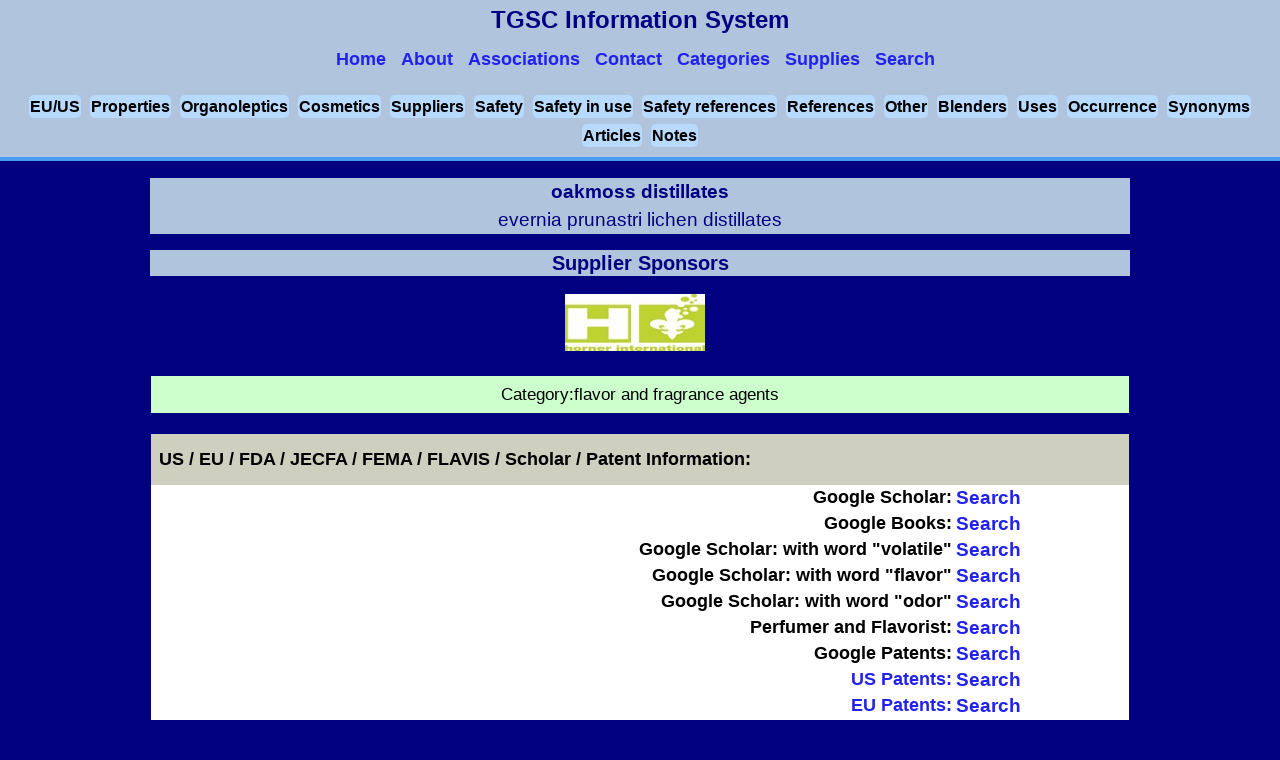

--- FILE ---
content_type: text/html
request_url: http://www.thegoodscentscompany.com/data/fl1663711.html
body_size: 40958
content:
<!DOCTYPE html>
<html lang="en-US" prefix="og: https://ogp.me/ns#">
<head>
<script async src="https://www.googletagmanager.com/gtag/js?id=UA-46820683-1"></script>
<script>
  window.dataLayer = window.dataLayer || [];function gtag(){dataLayer.push(arguments);}gtag('js', new Date());gtag('config', 'UA-46820683-1');
</script>
<title>oakmoss distillates</title>
<meta charset="UTF-8" />
<meta name="description" content="Functional use(s) - flavor and fragrance agents. Has a mossy type odor and an mossy type flavor." />
<link rel="canonical" href="https://www.thegoodscentscompany.com/data/fl1663711.html" />
<meta property="og:locale" content="en_US" />
<meta property="og:type" content="article" />
<meta property="og:title" content="The Good Scents Company - Aromatic/Hydrocarbon/Inorganic Ingredients Catalog information" />
<meta property="og:description" content="Aromatic/Hydrocarbon/Inorganic Ingredients Catalog information" />
<meta property="og:url" content="https://www.thegoodscentscompany.com/data/fl1663711.html" />
<link rel="shortcut icon" href="/images/favicon.ico" type="image/x-icon" />
<meta name="viewport" content="width=device-width, initial-scale=1.0" />
<link rel="stylesheet" type="text/css" href="/css/v1/data.css" />
<script src="/js/jquery.min.js"></script>
<script src="/js/jquery.accordion.min.js"></script>
<script src="/js/v1/index.js"></script>
<script src="https://cdn.dev.skype.com/uri/skype-uri.js"></script>
<script>
(function(i,s,o,g,r,a,m){i['GoogleAnalyticsObject']=r;i[r]=i[r]||function(){(i[r].q=i[r].q||[]).push(arguments);},i[r].l=1*new Date();a=s.createElement(o),m=s.getElementsByTagName(o)[0];a.async=1;a.src=g;m.parentNode.insertBefore(a,m);})(window,document,'script','//www.google-analytics.com/analytics.js','ga');
  ga('create', 'UA-46820683-1', 'auto');
  ga('send', 'pageview');
  ga('send', 'event', 'horner2.jpg', 'clicked');
</script>
<script>
$('.accordion').accordion({
    transitionSpeed: 300,
    transitionEasing: 'ease',
    controlElement: '[data-control]',
    contentElement: '[data-content]',
    groupElement: '[data-accordion-group]',
    singleOpen: true
});
</script>
<script>
$(document).ready(function() {
    if($( window ).width() <= "851") {
    $('#menu-icon').click(function() {
        $('#datanavmenu ul').toggle();
    });
}});
</script>
</head>
<body>
<header id="datapageheader">
<div data-role="header" data-position="fixed">
<div id="logo">TGSC Information System
<nav id="datanavmenu" class="navsmall">
<a href="#" id="menu-icon"></a>
<ul>
<a href="/index.html"><li>Home</li></a>
<a href="/misc/about.html"><li>About</li></a>
<a href="/misc/associations.html"><li>Associations</li></a>
<a href="/misc/contact.html"><li>Contact</li></a>
<a href="/categories.html"><li>Categories</li></a>
<a href="/supply.html"><li>Supplies</li></a>
<a href="/search.html"><li>Search</li></a>
</ul>
</nav>
</div>
</div>
<div class="subdrssection5">
    <span><a href="#toeuus">EU/US</a></span>
    <span><a href="#tophyp">Properties</a></span>
    <span><a href="#toorgano">Organoleptics</a></span>
    <span><a href="#tocosmtc">Cosmetics</a></span>
    <span><a href="#tosupp">Suppliers</a></span>
    <span><a href="#tosafty">Safety</a></span>
    <span><a href="#tosafiu">Safety in use</a></span>
    <span><a href="#tosafrf">Safety references</a></span>
    <span><a href="#torefrc">References</a></span>
    <span><a href="#toother">Other</a></span>
    <span><a href="#toblndr">Blenders</a></span>
    <span><a href="#touses">Uses</a></span>
    <span><a href="#tooccur">Occurrence</a></span>
    <span><a href="#tosynm">Synonyms</a></span>
    <span><a href="#toartc">Articles</a></span>
    <span><a href="#tonotes">Notes</a></span></div>
</header>

<section id="datapagesection">
<h1 itemscope itemtype="https://schema.org/Thing"><span itemprop="name">oakmoss distillates</span>
<br /><span class="headsynonym">evernia prunastri lichen distillates</span></h1>
<h2>Supplier Sponsors</h2>
<ul id="multiple" data-accordion-group>
<li data-accordion>
<div data-control><img class="small" alt="Horner International" src="/images/horner2.jpg" /></div>
<div data-content><div class="copnme"><a href="https://horner-intl.com/">Horner International</a></div>
<table>
<tbody>
<tr><td colspan="2" class="copmen">The finest extracts in the world</td></tr>
<tr><td colspan="2" class="copmtn">Horner International supplies the finest natural extracts and flavors to a world-wide customer base.</td></tr>
<tr><td colspan="2" class="copmtn">Horner International supplies the finest natural extracts and flavors to a world-wide customer base. Our new North American production facility in Durham, North Carolina features multiple production lines for extraction and concentration via proprietary technology. A diverse team with decades of experience and know-how, we apply our skills to some of the most challenging products found in nature. We are committed to treat our customers in the way we wish to be treated. We believe that natural products play a positive, sustainable role in a future that is good for farmers, communities, and our customers. Our goal is to produce the best-tasting, most consistent natural extracts and flavors in the world.</td></tr>
                                                                                                         
<tr><td class="copeml">US Email:</td><td class="copnx"><a href="mailto: lisa.ramraj@hornerintl.com">Lisa Ramraj</a></td></tr>
<tr><td colspan="2" class="coppp">Voice:<div>+1 919 787 3112</div></td></tr>
<tr><td colspan="2" class="coppp">Fax:<div>+1 919 787 4272</div></td></tr>
<tr><td colspan="2" class="coppp">US Voice:<div>+1 919 787 3112 ext. 112</div></td></tr>
<tr><td colspan="2" class="coppp">US Fax:<div>+1 919 787 4272</div></td></tr>
<tr><td colspan="2" class="copmen"><a href="http://www.hornerintl.com/Horner_International/Custom_Manufacturing.html">Custom Manufacturing</a></td></tr>
<tr><td colspan="2" class="coppp">CODE166371             CODE166371          </td></tr>
<tr><td colspan="2" class="coppp">Product(s):</td></tr>
<tr><td colspan="2" class="copnp"><a href="https://horner-intl.com/premium-botanicals/">Oak Moss Clear Distillate</a></td></tr>
</tbody>
</table>
</div>
</li>
</ul>
<table>
<tr><td>
<table class="cheminfo">
<tbody>
</tbody>
</table>
<div class="qinfr2">Category:<span>flavor and fragrance agents</span></div>
<div><span id="toeuus"></span>&nbsp;</div>
<div class="sectionclass">US / EU / FDA / JECFA / FEMA / FLAVIS / Scholar / Patent Information:</div>
<table class="cheminfo">
<tbody>
<tr><td class="radw4">Google Scholar:</td><td class="radw11"><a href="https://scholar.google.com/scholar?hl=en&amp;q=%22oakmoss+distillate%22">Search</a></td></tr>
<tr><td class="radw4">Google Books:</td><td class="radw11"><a href="https://www.google.com/search?tbm=bks&amp;q=%22oakmoss+distillate%22">Search</a></td></tr>
<tr><td class="radw4">Google Scholar: with word "volatile"</td><td class="radw11"><a href="https://scholar.google.com/scholar?hl=en&amp;q=%22oakmoss+distillate%22 volatile">Search</a></td></tr>
<tr><td class="radw4">Google Scholar: with word "flavor"</td><td class="radw11"><a href="https://scholar.google.com/scholar?hl=en&amp;q=%22oakmoss+distillate%22 flavor">Search</a></td></tr>
<tr><td class="radw4">Google Scholar: with word "odor"</td><td class="radw11"><a href="https://scholar.google.com/scholar?hl=en&amp;q=%22oakmoss+distillate%22 odor">Search</a></td></tr>
<tr><td class="radw4">Perfumer and Flavorist:</td><td class="radw11"><a href="https://www.perfumerflavorist.com/search/?q=%22oakmoss+distillate%22">Search</a></td></tr>
<tr><td class="radw4">Google Patents:</td><td class="radw11"><a href="https://www.google.com/search?site=&amp;tbm=pts&amp;source=hp&amp;q=%22oakmoss+distillate%22">Search</a></td></tr>
<tr><td class="radw4"><a href="https://patft.uspto.gov/netahtml/PTO/search-bool.html">US Patents:</a></td><td class="radw11"><a href="https://patft.uspto.gov/netacgi/nph-Parser?Sect1=PTO2&amp;Sect2=HITOFF&amp;u=%2Fnetahtml%2FPTO%2Fsearch-adv.htm&amp;r=0&amp;p=1&amp;f=S&amp;l=50&amp;Query=%22oakmoss+distillate%22&amp;d=PTXT">Search</a></td></tr>
<tr><td class="radw4"><a href="https://worldwide.espacenet.com/">EU Patents:</a></td><td class="radw11"><a href="https://worldwide.espacenet.com/searchResults?submitted=true&amp;locale=en_EP&amp;DB=en.worldwide.espacenet.com&amp;ST=singleline&amp;query=%22oakmoss+distillate%22&amp;Submit=Search">Search</a></td></tr>
<tr><td class="radw4">PubMed:</td><td class="radw11"><span id="topubmed"></span><a href="https://pubmed.ncbi.nlm.nih.gov/?term=evernia+prunastri">Search</a></td></tr>
<tr><td class="radw4">NCBI:</td><td class="radw11"><a href="https://www.ncbi.nlm.nih.gov/gquery/gquery.fcgi?term=evernia+prunastri">Search</a></td></tr>
</tbody>
</table>
<div><span id="tophyp"></span>&nbsp;</div>
<div class="sectionclass">Physical Properties:</div>
<table class="cheminfo">
<tbody>
<tr><td class="radw4">Food Chemicals Codex Listed: </td><td class="radw11">No</td></tr>
</tbody>
</table>
<div><span id="toorgano"></span>&nbsp;</div>
<div class="sectionclass">Organoleptic Properties:</div>
<table class="cheminfo">
<tbody>
<tr><td class="qinfr2">Odor Type: mossy</td></tr>
<tr><td class="radw5"><span><a href="/odor/oakmoss.html">oakmoss</a> </span></td></tr>
<tr><td class="radw5">Odor Description:<span>at 100.00 %. </span><span>oakmoss</span></td></tr>
<tr><td class="qinfr2">Flavor Type: mossy</td></tr>
<tr><td class="radw5"><span><a href="/flavor/oakmoss.html">oakmoss</a>  <a href="/flavor/green.html">green</a>  <a href="/flavor/herbal.html">herbal</a>  <a href="/flavor/woody.html">woody</a>  <a href="/flavor/earthy.html">earthy</a>  <a href="/flavor/tobacco.html">tobacco</a>  <a href="/flavor/mossy.html">mossy</a>  </span></td></tr>
<tr><td class="radw5">Taste Description:<span> </span><span>oakmoss</span></td></tr>
<tr><td class="demstrafrm">Odor and/or flavor descriptions from others (if found).</td></tr>
</tbody>
</table>
<div><span id="tocosmtc"></span>&nbsp;</div>
<div class="sectionclass">Cosmetic Information:</div>
<table class="cheminfo">
<tbody>
<tr><td colspan="2" class="radw9">None found</td></tr>
</tbody>
</table>
<div><span id="tosupp"></span>&nbsp;</div>
<div class="sectionclass">Suppliers:</div>
<table class="cheminfo">
<tbody>
<tr><td class="wrd86"><a class="suplk" href="http://www.fandfprojects.com/">F&amp;F Projects</a></td></tr>
<tr><td class="wrd87"><a href="http://www.fandfprojects.com/"><span>Flavour &amp; Fragrance Consultancy</span></a></td></tr>
<tr><td class="wrd87">Analytical and Development Services to the Flavour and Fragrance Industry.</td></tr>
<tr><td class="wrd85"><a class="suplk2" href="https://horner-intl.com/">Horner International</a></td></tr>
<tr><td itemscope itemtype="https://schema.org/Product" class="wrd88"><a href="https://horner-intl.com/premium-botanicals/"><span itemprop="name">Oak Moss Clear Distillate</span></a>
</td></tr>
</tbody>
</table>
<div><span id="tosafty"></span>&nbsp;</div>
<div class="sectionclass">Safety Information:</div>
<table class="cheminfo">
<tbody>
<tr><td colspan="2">&#160;</td></tr>
<tr><td colspan="2" class="radw46">Hazards identification</td></tr>
<tr><td colspan="2">&#160;</td></tr>
<tr><td colspan="2" class="radw45"> Classification of the substance or mixture</td></tr>
<tr><td class="radw45" colspan="2">GHS Classification in accordance with 29 CFR 1910 (OSHA HCS)</td></tr>
<tr><td colspan="2" class="radw11">None found.</td></tr>
<tr><td colspan="2" class="radw45"> GHS Label elements, including precautionary statements</td></tr>
<tr><td colspan="2">&#160;</td></tr>
<tr><td class="radw45">Pictogram</td><td class="radw11"></td></tr>
<tr><td colspan="2">&#160;</td></tr>
                                                                     
<tr><td colspan="2" class="radw45">Hazard statement(s)</td></tr>
<tr><td colspan="2" class="radw11">None found.</td></tr>
<tr><td colspan="2" class="radw45">Precautionary statement(s)</td></tr>
<tr><td colspan="2" class="radw11">None found.</td></tr>
<tr><td colspan="2" class="radw46">Oral/Parenteral Toxicity: </td></tr>
<tr><td colspan="2" class="radw11">
Not determined
</td></tr>
<tr><td colspan="2" class="radw46">Dermal Toxicity: </td></tr>
<tr><td colspan="2" class="radw11">
Not determined
</td></tr>
<tr><td colspan="2" class="radw46">Inhalation Toxicity: </td></tr>
<tr><td colspan="2" class="radw11">
Not determined
</td></tr>
</tbody>
</table>
<div><span id="tosafiu"></span>&nbsp;</div>
<div class="sectionclass">Safety in Use Information:</div>
<table class="cheminfo">
<tbody>
<tr><td class="radw3" colspan="4">Category: </td></tr><tr><td class="radw7" colspan="4">flavor and fragrance agents</td></tr>
<tr><td class="radw3" colspan="4">IFRA Code of Practice <a class="radw7" href="https://ifrafragrance.org/docs/default-source/ifra-code-of-practice-and-standards/49th-amendment/notification-letter---49th-amendment.pdf?sfvrsn=61fd4b0c_3">Notification of the 49th Amendment to the IFRA Code of Practice</a></td></tr>
<tr><td class="radw3" colspan="4">IFRA Critical Effect: </td></tr><tr><td class="radw7" colspan="4"> Sensitization</td></tr>
<tr><td colspan="4" class="radw5">View <a class="nobgrnd" href="https://ifrafragrance.org/safe-use/library">IFRA Standards Library</a> for complete information.</td></tr>
<tr><td colspan="4" class="radw5">Please review Amendment 49 <a class="nobgrnd" href="https://ifrafragrance.org/docs/default-source/ifra-code-of-practice-and-standards/49th-amendment/notification-letter---49th-amendment.pdf?sfvrsn=61fd4b0c_3">IFRA documentation</a> for complete information.</td></tr>
<tr><td colspan="4" class="odrlnk2">IFRA RESTRICTION LIMITS IN THE FINISHED PRODUCT (%):</td></tr>
<tr><td class="radw3" colspan="4">Category 1: Products applied to the lips</td></tr>
<tr><td class="radw11" colspan="4">0.02 %</td></tr>
<tr><td class="radw3" colspan="4">Category 2: Products applied to the axillae</td></tr>
<tr><td class="radw11" colspan="4">0.03 %</td></tr>
<tr><td class="radw3" colspan="4">Category 3: Products applied to the face/body using fingertips</td></tr>
<tr><td class="radw11" colspan="4">0.10 %</td></tr>
<tr><td class="radw3" colspan="4">Category 4: Products related to fine fragrance</td></tr>
<tr><td class="radw11" colspan="4">0.10 %</td></tr>
<tr><td class="radw11">&nbsp;</td><td class="radw3" colspan="3">Category 5: Products applied to the face and body using the hands (palms), primarily leave-on</td></tr>
<tr><td class="radw3" colspan="4">Category 5A: Body lotion products applied to the body using the hands (palms), primarily leave-on</td></tr>
<tr><td class="radw11" colspan="4">0.10 %</td></tr>
<tr><td class="radw3" colspan="4">Category 5B: Face moisturizer products applied to the face using the hands (palms), primarily leave-on</td></tr>
                                               
<tr><td class="radw3" colspan="4">Category 5C: Hand cream products applied to the hands using the hands (palms), primarily leave-on</td></tr>
                                               
<tr><td class="radw3" colspan="4">Category 5D: Baby Creams, baby Oils and baby talc</td></tr>
                                               
<tr><td class="radw3" colspan="4">Category 6: Products with oral and lip exposure</td></tr>
<tr><td class="radw11" colspan="4">0.50 %</td></tr>
<tr><td class="radw11">&nbsp;</td><td class="radw3" colspan="3">Category 7: Products applied to the hair with some hand contact</td></tr>
<tr><td class="radw3" colspan="4">Category 7A: Rinse-off products applied to the hair with some hand contact</td></tr>
<tr><td class="radw11" colspan="4">0.10 %</td></tr>
<tr><td class="radw3" colspan="4">Category 7B: Leave-on products applied to the hair with some hand contact</td></tr>
                                               
<tr><td class="radw3" colspan="4">Category 8: Products with significant anogenital exposure</td></tr>
<tr><td class="radw11" colspan="4">0.10 %</td></tr>
<tr><td class="radw3" colspan="4">Category 9: Products with body and hand exposure, primarily rinse off</td></tr>
<tr><td class="radw11" colspan="4">0.10 %</td></tr>
<tr><td class="radw11">&nbsp;</td><td class="radw3" colspan="3">Category 10: Household care products with mostly hand contact</td></tr>
<tr><td class="radw3" colspan="4">Category 10A: Household care excluding aerosol products (excluding aerosol/spray products)</td></tr>
<tr><td class="radw11" colspan="4">0.10 %</td></tr>
<tr><td class="radw3" colspan="4">Category 10B: Household aerosol/spray products</td></tr>
                                               
<tr><td class="radw11">&nbsp;</td><td class="radw3" colspan="3">Category 11: Products with intended skin contact but minimal transfer of fragrance to skin from inert substrate</td></tr>
<tr><td class="radw3" colspan="4">Category 11A: Products with intended skin contact but minimal transfer of fragrance to skin from inert substrate without UV exposure</td></tr>
<tr><td class="radw11" colspan="4">See Note %</td></tr>
<tr><td class="radw3" colspan="4">Category 11B: Products with intended skin contact but minimal transfer of fragrance to skin from inert substrate with potential UV exposure</td></tr>
                                               
<tr><td class="radw3" colspan="4">Category 12: Products not intended for direct skin contact, minimal or insignificant transfer to skin</td></tr>
                                             
<tr><td class="radw4">&nbsp;</td><td colspan="3" class="radw5">Notes: </td></tr>
<tr><td class="radw3" colspan="4">IFRA FLAVOR REQUIREMENTS:</td></tr>
<tr><td colspan="4" class="radw7"><p>Due to the possible ingestion of small amounts of fragrance ingredients from their use in products in Categories 1 and 6, materials must not only comply with IFRA Standards but must also be recognized as safe as a flavoring ingredient as defined by the IOFI Code of Practice (www.iofi.org). For more details see chapter 1 of the Guidance for the use of IFRA Standards.</p></td></tr>
<tr><td class="radw4">&nbsp;</td><td colspan="3" class="radw7"><p>For this material, for pragmatic reasons, restrictive levels allowed by the QRA for certain categories but actually being higher than those already in place before applying the QRA, will temporarily not be implemented until the end of a 5 year monitoring phase. At the end of the 5 years the position will be reevaluated again.</p></td></tr>
<tr><td class="radw4">&nbsp;</td><td colspan="3" class="radw7"><p>(1) IFRA would recommend that any material used to impart perfume or flavour in products intended for human ingestion should consist of ingredients that are in compliance with appropriate regulations for foods and food flavourings in the countries of planned distribution and, where these are lacking, with the recommendations laid down in the Code of Practice of IOFI (International Organisation of the Flavor Industry). Further information about IOFI can be found on its website (www.iofi.org).</p></td></tr>
<tr><td class="radw4">&nbsp;</td><td colspan="3" class="radw7"><p>(2) Category 11 includes all non-skin contact or incidental skin contact products. Due to the negligible skin contact from these types of products there is no justification for a restriction of the concentration of this fragrance ingredient in the finished product.</p></td></tr>
<tr><td colspan="4" class="refchem">&nbsp;</td></tr>
</tbody>
</table>
<div><span id="tosafrf"></span>&nbsp;</div>
<div class="sectionclass">Safety References:</div>
<table class="cheminfo">
<tbody>
<tr><td class="radw5">AIDS Citations:<span><a href="https://www.ncbi.nlm.nih.gov/sites/entrez?cmd=search&amp;db=pubmed&amp;cmd_current=Limits&amp;pmfilter_Subsets=AIDS&amp;term=Evernia+prunastri">Search</a></span></td></tr>
<tr><td class="radw5">Cancer Citations:<span><a href="https://www.ncbi.nlm.nih.gov/sites/entrez?cmd=search&amp;db=pubmed&amp;cmd_current=Limits&amp;pmfilter_Subsets=Cancer&amp;term=Evernia+prunastri">Search</a></span></td></tr>
<tr><td class="radw5">Toxicology Citations:<span><a href="https://www.ncbi.nlm.nih.gov/sites/entrez?cmd=search&amp;db=pubmed&amp;cmd_current=Limits&amp;pmfilter_Subsets=Toxicology&amp;term=Evernia+prunastri">Search</a></span></td></tr>
</tbody>
</table>
<div><span id="torefrc"></span>&nbsp;</div>
<div class="sectionclass">References:</div>
<table class="cheminfo">
<tbody>
<tr><td colspan="2" class="radw4">None found</td></tr>
</tbody>
</table>
<div><span id="toother"></span>&nbsp;</div>
<div class="sectionclass">Other Information:</div>
<table class="cheminfo">
<tbody>
<tr><td class="radw4">Export Tariff Code:</td><td class="radw11">1302.19.0000</td></tr>
<tr><td class="radw4">Wikipedia:</td><td class="radw11"><a href="https://en.wikipedia.org/wiki/Evernia_prunastri">View</a></td></tr>
</tbody>
</table>
<div><span id="toblndr"></span>&nbsp;</div>
<div class="sectionclass">Potential Blenders and core components <a class="bldrloc" href="/misc/pblndrs2.html">note</a></div>
<table class="cheminfo">
<tbody>
<tr><td class="demforflav">For Odor</td></tr>
<tr><td class="radw47">aldehydic</td></tr>
<tr><td class="wrd80"><div class="chtols">iso</div><a href="/data/rw1006831.html">butyraldehyde</a><br />FL/FR</td></tr>
<tr><td class="radw47">amber</td></tr>
<tr><td class="wrd80"><div class="chtols">alpha-</div><a href="/data/rw1052421.html">ambrinol</a><br />FL/FR</td></tr>
<tr><td class="wrd80"><a href="/data/es1022791.html">angelica root oil</a><br />FL/FR</td></tr>
<tr><td class="radw47">animal</td></tr>
<tr><td class="wrd80"><div class="chtols">2-iso</div><a href="/data/rw1131051.html">butyl quinoline</a><br />FR</td></tr>
<tr><td class="wrd80"><div class="chtols">para-tert-</div><a href="/data/rw1010591.html">butyl quinoline</a><br />FR</td></tr>
<tr><td class="wrd80"><div class="chtols">iso</div><a href="/data/rw1006851.html">butyl quinoline</a><br />FR</td></tr>
<tr><td class="radw47">anise</td></tr>
<tr><td class="wrd80"><div class="chtols">sweet </div><a href="/data/es1028302.html">fennel seed oil</a><br />FL/FR</td></tr>
<tr><td class="radw47">anisic</td></tr>
<tr><td class="wrd80"><a href="/data/es1006622.html">ocimum basilicum herb oil</a><br />FL/FR</td></tr>
<tr><td class="wrd80"><a href="/data/es1661031.html">ocimum basilicum leaf oil america</a><br />FL/FR</td></tr>
<tr><td class="wrd80"><a href="/data/es1585861.html">ocimum basilicum leaf oil CO2 extract</a><br />FL/FR</td></tr>
<tr><td class="radw47">balsamic</td></tr>
<tr><td class="wrd80"><div class="chtols">laevo-</div><a href="/data/rw1011571.html">borneol</a><br />FL/FR</td></tr>
<tr><td class="wrd80"><div class="chtols">dextro,laevo-iso</div><a href="/data/rw1002091.html">borneol</a><br />FL/FR</td></tr>
<tr><td class="wrd80"><a href="/data/tl1057391.html">juniper berry oil terpeneless</a><br />FL/FR</td></tr>
<tr><td class="radw47">citrus</td></tr>
<tr><td class="wrd80"><a href="/data/rw1004301.html">myrcenyl acetate</a><br />FL/FR</td></tr>
<tr><td class="radw47">earthy</td></tr>
<tr><td class="wrd80"><div class="chtols">6(or 8)-iso</div><a href="/data/rw1116431.html">butyl quinoline</a><br />FR</td></tr>
<tr><td class="radw47">fatty</td></tr>
<tr><td class="wrd80"><div class="chtols">(E,Z)-2,6-</div><a href="/data/rw1021341.html">dodecadienal</a><br />FL/FR</td></tr>
<tr><td class="radw47">floral</td></tr>
<tr><td class="wrd80"><div class="chtols">iso</div><a href="/data/rw1006772.html">amyl salicylate</a><br />FL/FR</td></tr>
<tr><td class="wrd80"><a href="/data/ab1018791.html">cassie absolute</a><br />FL/FR</td></tr>
<tr><td class="wrd80"><a href="/data/pb1131971.html">cassis specialty</a><br />FR</td></tr>
<tr><td class="wrd80"><div class="chtols">beta-</div><a href="/data/rw1021911.html">damascenone</a><br />FL/FR</td></tr>
<tr><td class="wrd80"><a href="/data/rw1009071.html">dihydrojasmone</a><br />FL/FR</td></tr>
<tr><td class="wrd80"><a href="/data/ab1101301.html">mimosa absolute morocco</a><br />FL/FR</td></tr>
<tr><td class="wrd80"><a href="/data/es1033691.html">petitgrain bigarade oil</a><br />FL/FR</td></tr>
<tr><td class="wrd80"><a href="/data/rw1010271.html">prenyl salicylate</a><br />FL/FR</td></tr>
<tr><td class="radw47">green</td></tr>
<tr><td class="wrd80"><a href="/data/rw1020811.html">melon acetal</a><br />FL/FR</td></tr>
<tr><td class="wrd80"><a href="/data/es1066831.html">oakmoss oil</a><br />FR</td></tr>
<tr><td class="wrd80"><a href="/data/rs1006181.html">oakmoss resin</a><br />FR</td></tr>
<tr><td class="wrd80"><div class="chtols">3,5,5-</div><a href="/data/rw1011471.html">trimethyl hexanol</a><br />FL/FR</td></tr>
<tr><td class="radw47">herbal</td></tr>
<tr><td class="wrd80"><a href="/data/ex1054741.html">angelica archangelica seed extract</a><br />FL/FR</td></tr>
<tr><td class="wrd80"><a href="/data/ex1009981.html">anthemis nobilis flower extract</a><br />FL/FR</td></tr>
<tr><td class="wrd80"><a href="/data/es1028551.html">anthemis nobilis flower oil roman</a><br />FL/FR</td></tr>
<tr><td class="wrd80"><div class="chtols">sweet </div><a href="/data/ab1039351.html">basil absolute</a><br />FL/FR</td></tr>
<tr><td class="wrd80"><a href="/data/rw1025611.html">celery ketone</a><br />FL/FR</td></tr>
<tr><td class="wrd80"><div class="chtols">1,4-</div><a href="/data/rw1029041.html">cineole</a><br />FL/FR</td></tr>
<tr><td class="wrd80"><a href="/data/es1018512.html">clary sage oil france</a><br />FL/FR</td></tr>
<tr><td class="wrd80"><div class="chtols">iso</div><a href="/data/rw1012451.html">dihydrolavandulal</a><br />FL/FR</td></tr>
<tr><td class="wrd80"><a href="/data/rw1375461.html">geranium cyclohexane</a><br />FR</td></tr>
<tr><td class="wrd80"><a href="/data/rw1002751.html">hexyl salicylate</a><br />FL/FR</td></tr>
<tr><td class="wrd80"><a href="/data/es1015451.html">hyssop oil</a><br />FL/FR</td></tr>
<tr><td class="wrd80"><div class="chtols">spike </div><a href="/data/es1029951.html">lavender oil</a><br />FL/FR</td></tr>
<tr><td class="wrd80"><a href="/data/rw1007321.html">linalyl octanoate</a><br />FL/FR</td></tr>
<tr><td class="wrd80"><div class="chtols">curled </div><a href="/data/es1048631.html">parsley seed oil</a><br />FL/FR</td></tr>
<tr><td class="wrd80"><a href="/data/ex1050071.html">rosmarinus officinalis extract</a><br />FL/FR</td></tr>
<tr><td class="wrd80"><a href="/data/ex1674091.html">rosmarinus officinalis tincture</a><br />FL/FR</td></tr>
<tr><td class="wrd80"><a href="/data/es1653331.html">salvia sclarea oil</a><br />FL/FR</td></tr>
<tr><td class="wrd80"><a href="/data/ab1046151.html">yerba mate absolute</a><br />FL/FR</td></tr>
<tr><td class="radw47">leathery</td></tr>
<tr><td class="wrd80"><div class="chtols">4-tert-</div><a href="/data/rw1013761.html">butyl phenol</a><br />CS</td></tr>
<tr><td class="radw47">marine</td></tr>
<tr><td class="wrd80"><div class="chtols">green </div><a href="/data/ab1000651.html">algae absolute</a><br />FL/FR</td></tr>
<tr><td class="wrd80"><a href="/data/ab1757631.html">seaweed absolute replacer</a><br />FR</td></tr>
<tr><td class="radw47">minty</td></tr>
<tr><td class="wrd80"><div class="chtols">(-)-</div><a href="/data/rw1008131.html">menthone</a><br />FL/FR</td></tr>
<tr><td class="radw47">mossy</td></tr>
<tr><td class="wrd80"><a href="/data/fr1542481.html">moss fragrance</a><br />FR</td></tr>
<tr><td class="wrd80"><a href="/data/pb1001411.html">moss specialty</a><br />FR</td></tr>
<tr><td class="wrd80"><a href="/data/ab1009131.html">oakmoss absolute</a><br />FL/FR</td></tr>
<tr><td class="wrd80"><a href="/data/ab1060001.html">oakmoss absolute color reduced</a><br />FL/FR</td></tr>
<tr><td class="wrd80"><a href="/data/ab1019141.html">oakmoss absolute replacer</a><br />FR</td></tr>
<tr><td class="wrd80"><a href="/data/co1048051.html">oakmoss concrete</a><br />FR</td></tr>
<tr><td class="wrd80"><a href="/data/ex1663721.html">oakmoss essence</a><br />FL/FR</td></tr>
<tr><td class="wrd80"><a href="/data/rw1016391.html">oakmoss phenol</a><br />FR</td></tr>
<tr><td class="wrd80"><a href="/data/ab1051131.html">treemoss absolute</a><br />FR</td></tr>
<tr><td class="wrd80"><a href="/data/ab1604881.html">treemoss absolute replacer</a><br />FR</td></tr>
<tr><td class="wrd80"><a href="/data/rs1092961.html">treemoss resinoid</a><br />FR</td></tr>
<tr><td class="wrd80"><a href="/data/rw1023372.html">veramoss (IFF)</a><br />FR</td></tr>
<tr><td class="radw47">naphthyl</td></tr>
<tr><td class="wrd80"><div class="chtols">ortho-</div><a href="/data/rw1032111.html">methyl anisole</a><br />FL/FR</td></tr>
<tr><td class="radw47">spicy</td></tr>
<tr><td class="wrd80"><div class="chtols">4-</div><a href="/data/rw1021751.html">carvomenthenol</a><br />FL/FR</td></tr>
<tr><td class="wrd80"><a href="/data/rw1004031.html">cuminaldehyde</a><br />FL/FR</td></tr>
<tr><td class="wrd80"><a href="/data/es1015771.html">levisticum officinale root oil</a><br />FL/FR</td></tr>
<tr><td class="wrd80"><div class="chtols">black </div><a href="/data/es1101511.html">pepper oil CO2 extract</a><br />FL/FR</td></tr>
<tr><td class="radw47">tobacco</td></tr>
<tr><td class="wrd80"><div class="chtols">3-</div><a href="/data/rw1023141.html">ethyl pyridine</a><br />FL/FR</td></tr>
<tr><td class="radw47">tropical</td></tr>
<tr><td class="wrd80"><a href="/data/ab1024721.html">genet absolute</a><br />FL/FR</td></tr>
<tr><td class="radw47">woody</td></tr>
<tr><td class="wrd80"><div class="chtols">delta-</div><a href="/data/rw1032751.html">methyl ionone</a><br />FL/FR</td></tr>
<tr><td class="wrd80"><a href="/data/es1031631.html">patchouli oil</a><br />FL/FR</td></tr>
<tr><td class="wrd80"><a href="/data/rw1038441.html">sclareolide</a><br />FL/FR</td></tr>
<tr><td class="wrd80"><a href="/data/co1051141.html">treemoss concrete</a><br />FR</td></tr>
<tr><td class="wrd80"><a href="/data/ex1697911.html">treemoss extract</a><br />FR</td></tr>
<tr><td class="demforflav">For Flavor</td></tr>
<tr><td class="radw47">No flavor group found for these</td></tr>
                                 
<tr><td class="wrd80"><div class="chtols">green </div><a href="/data/ab1000651.html">algae absolute</a><br />FL/FR</td></tr>
<tr><td class="wrd80"><div class="chtols">delta-</div><a href="/data/rw1032751.html">methyl ionone</a><br />FL/FR</td></tr>
<tr><td class="radw47">absinthe</td></tr>
<tr><td class="radw47">absinthe</td></tr>
<tr><td class="wrd80"><a href="/data/fl1606271.html">absinthe flavor</a><br />FL</td></tr>
<tr><td class="radw47">aldehydic</td></tr>
<tr><td class="wrd80"><div class="chtols">iso</div><a href="/data/rw1006831.html">butyraldehyde</a><br />FL/FR</td></tr>
<tr><td class="radw47">amber</td></tr>
<tr><td class="wrd80"><div class="chtols">alpha-</div><a href="/data/rw1052421.html">ambrinol</a><br />FL/FR</td></tr>
<tr><td class="radw47">anise</td></tr>
<tr><td class="wrd80"><div class="chtols">sweet </div><a href="/data/es1028302.html">fennel seed oil</a><br />FL/FR</td></tr>
<tr><td class="radw47">camphoreous</td></tr>
<tr><td class="wrd80"><div class="chtols">dextro,laevo-iso</div><a href="/data/rw1002091.html">borneol</a><br />FL/FR</td></tr>
<tr><td class="wrd80"><div class="chtols">laevo-</div><a href="/data/rw1011571.html">borneol</a><br />FL/FR</td></tr>
<tr><td class="wrd80"><div class="chtols">ortho-</div><a href="/data/rw1032111.html">methyl anisole</a><br />FL/FR</td></tr>
<tr><td class="radw47">caramellic</td></tr>
<tr><td class="wrd80"><div class="chtols">3-</div><a href="/data/rw1023141.html">ethyl pyridine</a><br />FL/FR</td></tr>
<tr><td class="radw47">citrus</td></tr>
<tr><td class="wrd80"><a href="/data/rw1004301.html">myrcenyl acetate</a><br />FL/FR</td></tr>
<tr><td class="wrd80"><a href="/data/es1033691.html">petitgrain bigarade oil</a><br />FL/FR</td></tr>
<tr><td class="radw47">cooling</td></tr>
<tr><td class="wrd80"><div class="chtols">4-</div><a href="/data/rw1021751.html">carvomenthenol</a><br />FL/FR</td></tr>
<tr><td class="wrd80"><div class="chtols">1,4-</div><a href="/data/rw1029041.html">cineole</a><br />FL/FR</td></tr>
<tr><td class="wrd80"><div class="chtols">spike </div><a href="/data/es1029951.html">lavender oil</a><br />FL/FR</td></tr>
<tr><td class="radw47">floral</td></tr>
<tr><td class="wrd80"><a href="/data/rw1009071.html">dihydrojasmone</a><br />FL/FR</td></tr>
<tr><td class="wrd80"><a href="/data/ab1101301.html">mimosa absolute morocco</a><br />FL/FR</td></tr>
<tr><td class="radw47">fruity</td></tr>
<tr><td class="wrd80"><a href="/data/fl1651831.html">cherry guarana flavor</a><br />FL</td></tr>
<tr><td class="wrd80"><a href="/data/rw1007321.html">linalyl octanoate</a><br />FL/FR</td></tr>
<tr><td class="radw47">green</td></tr>
<tr><td class="wrd80"><a href="/data/fl1121461.html">aloe vera flavor</a><br />FL</td></tr>
<tr><td class="wrd80"><div class="chtols">iso</div><a href="/data/rw1006772.html">amyl salicylate</a><br />FL/FR</td></tr>
<tr><td class="wrd80"><a href="/data/es1022791.html">angelica root oil</a><br />FL/FR</td></tr>
<tr><td class="wrd80"><a href="/data/rw1025611.html">celery ketone</a><br />FL/FR</td></tr>
<tr><td class="wrd80"><div class="chtols">(E,Z)-2,6-</div><a href="/data/rw1021341.html">dodecadienal</a><br />FL/FR</td></tr>
<tr><td class="wrd80"><a href="/data/rw1020811.html">melon acetal</a><br />FL/FR</td></tr>
<tr><td class="wrd80"><a href="/data/ab1009131.html">oakmoss absolute</a><br />FL/FR</td></tr>
<tr><td class="wrd80"><a href="/data/rw1026241.html">sorbyl acetate</a><br />FL</td></tr>
<tr><td class="wrd80"><div class="chtols">3,5,5-</div><a href="/data/rw1011471.html">trimethyl hexanol</a><br />FL/FR</td></tr>
<tr><td class="radw47">hay</td></tr>
<tr><td class="wrd80"><a href="/data/ab1024721.html">genet absolute</a><br />FL/FR</td></tr>
<tr><td class="radw47">herbal</td></tr>
<tr><td class="wrd80"><a href="/data/ex1054741.html">angelica archangelica seed extract</a><br />FL/FR</td></tr>
<tr><td class="wrd80"><a href="/data/ex1009981.html">anthemis nobilis flower extract</a><br />FL/FR</td></tr>
<tr><td class="wrd80"><a href="/data/es1028551.html">anthemis nobilis flower oil roman</a><br />FL/FR</td></tr>
<tr><td class="wrd80"><div class="chtols">sweet </div><a href="/data/ab1039351.html">basil absolute</a><br />FL/FR</td></tr>
<tr><td class="wrd80"><a href="/data/fl1647211.html">celery flavor</a><br />FL</td></tr>
<tr><td class="wrd80"><a href="/data/fl1391191.html">celery seed oil distillates</a><br />FL</td></tr>
<tr><td class="wrd80"><a href="/data/es1018512.html">clary sage oil france</a><br />FL/FR</td></tr>
<tr><td class="wrd80"><a href="/data/fl1082151.html">clover herb distillate (melilotus officinalis)</a><br />FL</td></tr>
<tr><td class="wrd80"><div class="chtols">iso</div><a href="/data/rw1012451.html">dihydrolavandulal</a><br />FL/FR</td></tr>
<tr><td class="wrd80"><a href="/data/fl1645681.html">dill flavor</a><br />FL</td></tr>
<tr><td class="wrd80"><a href="/data/rw1002751.html">hexyl salicylate</a><br />FL/FR</td></tr>
<tr><td class="wrd80"><a href="/data/es1015451.html">hyssop oil</a><br />FL/FR</td></tr>
<tr><td class="wrd80"><a href="/data/es1006622.html">ocimum basilicum herb oil</a><br />FL/FR</td></tr>
<tr><td class="wrd80"><a href="/data/es1661031.html">ocimum basilicum leaf oil america</a><br />FL/FR</td></tr>
<tr><td class="wrd80"><a href="/data/es1585861.html">ocimum basilicum leaf oil CO2 extract</a><br />FL/FR</td></tr>
<tr><td class="wrd80"><div class="chtols">curled </div><a href="/data/es1048631.html">parsley seed oil</a><br />FL/FR</td></tr>
<tr><td class="wrd80"><a href="/data/rw1010271.html">prenyl salicylate</a><br />FL/FR</td></tr>
<tr><td class="wrd80"><a href="/data/ex1050071.html">rosmarinus officinalis extract</a><br />FL/FR</td></tr>
<tr><td class="wrd80"><a href="/data/ex1674091.html">rosmarinus officinalis tincture</a><br />FL/FR</td></tr>
<tr><td class="wrd80"><a href="/data/es1653331.html">salvia sclarea oil</a><br />FL/FR</td></tr>
<tr><td class="wrd80"><a href="/data/ab1046151.html">yerba mate absolute</a><br />FL/FR</td></tr>
<tr><td class="radw47">minty</td></tr>
<tr><td class="wrd80"><div class="chtols">(-)-</div><a href="/data/rw1008131.html">menthone</a><br />FL/FR</td></tr>
<tr><td class="radw47">mossy</td></tr>
<tr><td class="wrd80"><a href="/data/ab1060001.html">oakmoss absolute color reduced</a><br />FL/FR</td></tr>
<tr><td class="wrd80"><a href="/data/ex1663721.html">oakmoss essence</a><br />FL/FR</td></tr>
<tr><td class="radw47">rooty</td></tr>
<tr><td class="wrd80"><a href="/data/fl1011751.html">guarana flavor</a><br />FL</td></tr>
<tr><td class="radw47">spicy</td></tr>
<tr><td class="wrd80"><a href="/data/ab1018791.html">cassie absolute</a><br />FL/FR</td></tr>
<tr><td class="wrd80"><a href="/data/rw1004031.html">cuminaldehyde</a><br />FL/FR</td></tr>
<tr><td class="wrd80"><a href="/data/fl1639481.html">geranium flavor</a><br />FL</td></tr>
<tr><td class="wrd80"><a href="/data/es1015771.html">levisticum officinale root oil</a><br />FL/FR</td></tr>
<tr><td class="wrd80"><div class="chtols">black </div><a href="/data/es1101511.html">pepper oil CO2 extract</a><br />FL/FR</td></tr>
<tr><td class="radw47">tea</td></tr>
<tr><td class="wrd80"><a href="/data/fl1640201.html">mate flavor</a><br />FL</td></tr>
<tr><td class="wrd80"><a href="/data/fl1702731.html">yerba mate flavor</a><br />FL</td></tr>
<tr><td class="radw47">woody</td></tr>
<tr><td class="wrd80"><div class="chtols">beta-</div><a href="/data/rw1021911.html">damascenone</a><br />FL/FR</td></tr>
<tr><td class="wrd80"><a href="/data/tl1057391.html">juniper berry oil terpeneless</a><br />FL/FR</td></tr>
<tr><td class="wrd80"><a href="/data/es1031631.html">patchouli oil</a><br />FL/FR</td></tr>
<tr><td class="wrd80"><a href="/data/rw1038441.html">sclareolide</a><br />FL/FR</td></tr>
<tr><td class="wrd80"><a href="/data/fl1116411.html">yerba mate concentrate</a><br />FL</td></tr>
</tbody>
</table>
<div><span id="touses"></span>&nbsp;</div>
<div class="sectionclass">Potential Uses:</div>
<table class="cheminfo">
<tbody>
<tr><td colspan="2" class="nonfnd1">None Found</td></tr>
</tbody>
</table>
<div><span id="tooccur"></span>&nbsp;</div>
<div class="sectionclass">Occurrence (nature, food, other):<a class="bldrloc" href="/misc/natocc.html">note</a></div>
<table class="cheminfo">
<tbody>
<tr><td class="wrd79">&nbsp;</td><td class="wrd89">oakmoss<br />
<a class="dalk" href="https://scholar.google.com/scholar?hl=en&amp;q=evernia+prunastri">Search</a> <a class="trop" href="http://legacy.tropicos.org/NameSearch.aspx?name=evernia+prunastri">Trop</a>  <a class="golk" href="https://www.google.com/search?site=&amp;tbm=isch&amp;source=hp&amp;biw=987&amp;bih=599&amp;q=evernia+prunastri">Picture</a>
</td></tr>
</tbody>
</table>
<div><span id="tosynm"></span>&nbsp;</div>
<div class="sectionclass">Synonyms:</div>
<table class="cheminfo">
<tbody>
<tr itemscope itemtype="https://schema.org/Thing"><td itemprop="alternateName" class="wrd9">&nbsp;</td><td class="wrd10">evernia prunastri lichen distillates</td></tr><tr itemscope itemtype="https://schema.org/Thing"><td itemprop="alternateName" class="wrd7">&nbsp;</td><td class="wrd8">oak moss distillates</td></tr>
</tbody>
</table>
<div><span id="toartc"></span>&nbsp;</div>
<article itemscope itemtype="https://schema.org/TechArticle">
<h2 class="sectionclass">Articles:</h2>
<table class="cheminfo">
<tbody>
<tr><td>&nbsp;</td><td>None found yet. <a href="#topubmed">Try the PubMed Search.</a></td></tr>
</tbody>
</table>
</article>
<div><span id="tonotes"></span>&nbsp;</div>
<tr><td class="subaskdrs"><div class="footnoteclass">Notes: </div><div class="fotq">None found</div></td></tr>
</tbody></table>
<div class=qinfr>
<form action="/cgi-bin/mymail.pl" method="post">
<input type="hidden" name="recipient" value="pageinfo@thegoodscentscompany.com" />
<input type="hidden" name="subject" value="pageinfo-FL166371" />
<input type="hidden" name="required" value="email" />
<input type=hidden name="redirect" value="/misc/thankyouto.html" />
<div class="qinfr2">Please share your Comments.</div>
<div class="qinfr2">Email Address:<input type="text" name="email" size="30" /></div>
<div class="qinfr2"><textarea name="comments" cols="25" rows="6"></textarea></div>
<div class="qinfr2"><input type="submit" value="Submit" />
<input type="reset"  value="Clear" /></div>
</form>
</div>
<script>
$(document).ready(function() {
$('#only-one [data-accordion]').accordion();
$('#multiple [data-accordion]').accordion({
 singleOpen: true
});
$('#single[data-accordion]').accordion({
transitionEasing: 'cubic-bezier(0.455, 0.030, 0.515, 0.955)',
transitionSpeed: 200
});
});
</script>
<div class="rethom"><a class="cpyrght" href="#" onclick="scrollWinTop()">Top of Page</a>&nbsp;|&nbsp;<a class="cpyrght" href="/">Home</a></div>
</section>
<div class="cpyrght"><a href="/misc/copyright.html">Copyright</a> &copy; 1980-2025 The Good Scents Company (tgsc) &trade; |&nbsp;<a href="/misc/disclaimer.html">Disclaimer</a>&nbsp;|<a href="/misc/pp2.html"> Privacy Policy</a></div>
</body>
</html>
